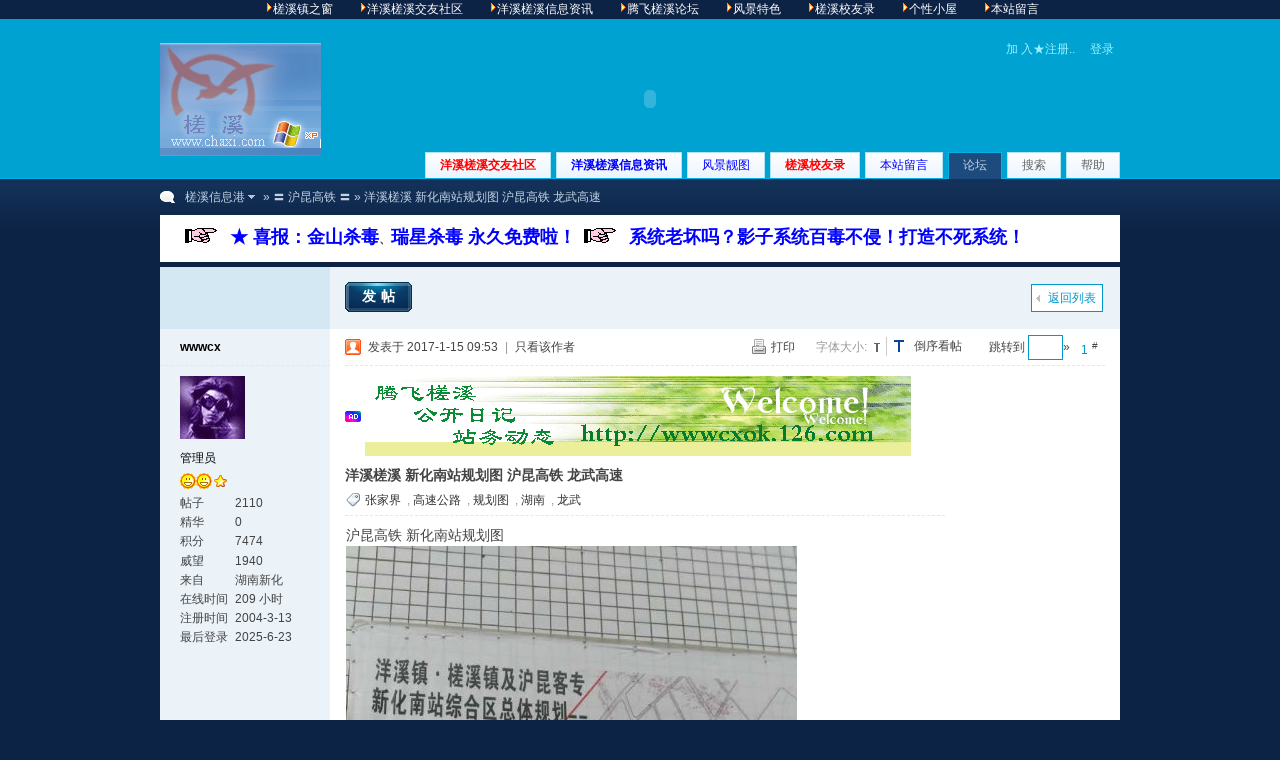

--- FILE ---
content_type: text/html; charset=gbk
request_url: http://chaxi.com/bbs/redirect.php?tid=9572&goto=lastpost
body_size: 7813
content:
<!DOCTYPE html PUBLIC "-//W3C//DTD XHTML 1.0 Transitional//EN" "http://www.w3.org/TR/xhtml1/DTD/xhtml1-transitional.dtd">
<html xmlns="http://www.w3.org/1999/xhtml">
<head>
<meta http-equiv="Content-Type" content="text/html; charset=gbk" />
<title>洋溪槎溪 新化南站规划图  沪昆高铁 龙武高速 - 〓 沪昆高铁 〓 -  槎溪信息港 槎溪镇交友社区,槎溪信息发布,腾飞槎溪社区 - 促进槎溪腾飞！ </title>
<script async src="https://pagead2.googlesyndication.com/pagead/js/adsbygoogle.js?client=ca-pub-4899566328020382"
     crossorigin="anonymous"></script><meta name="keywords" content="张家界,高速公路,规划图,湖南,龙武,槎溪镇,槎溪论坛,新化县槎溪镇,腾飞槎溪,槎溪信息港" />
<meta name="description" content=" 槎溪信息港  " />
<meta name="generator" content="Discuz! 7.2" />
<meta name="author" content="Discuz! Team and Comsenz UI Team" />
<meta name="copyright" content="2001-2009 Comsenz Inc." />
<meta name="MSSmartTagsPreventParsing" content="True" />
<meta http-equiv="MSThemeCompatible" content="Yes" />
<meta http-equiv="x-ua-compatible" content="ie=7" />
<link rel="archives" title="槎溪信息港" href="http://chaxi.com/bbs/archiver/" />
<link rel="stylesheet" type="text/css" href="forumdata/cache/style_1_common.css?JIp" /><link rel="stylesheet" type="text/css" href="forumdata/cache/scriptstyle_1_viewthread.css?JIp" />
<script type="text/javascript">var STYLEID = '1', IMGDIR = 'images/default', VERHASH = 'JIp', charset = 'gbk', discuz_uid = 0, cookiedomain = '', cookiepath = '/', attackevasive = '0', disallowfloat = 'login|register|sendpm|newthread|reply|viewratings|viewwarning|viewthreadmod|viewvote|tradeorder|activity|debate|nav|usergroups|task', creditnotice = ',,', gid = parseInt('13'), fid = parseInt('56'), tid = parseInt('9572')</script>
<script src="forumdata/cache/common.js?JIp" type="text/javascript"></script>
</head>

<body id="viewthread" onkeydown="if(event.keyCode==27) return false;">

<div id="append_parent">

　　<IMG src=/top1.gif border=0><A href="http://www.chaxi.com" target="_blank"><font color=#FFFFFF>槎溪镇之窗</font></A>
　　<IMG src=/top1.gif border=0><A href="http://www.417628.net" target="_blank"><font color=#FFFFFF>洋溪槎溪交友社区</font></A>
　　<IMG src=/top1.gif border=0><A href="http://www.417628.cn" target="_blank"><font color=#FFFFFF>洋溪槎溪信息资讯</font></A>
　　<IMG src=/top1.gif border=0><A href="http://www.chaxi.com/bbs/" target="_blank"><font color=#FFFFFF>腾飞槎溪论坛</font></A>
　　<IMG src=/top1.gif border=0><A href="http://www.chaxi.com/bbs/forum-49-1.html" target="_blank"><font color=#FFFFFF>风景特色</font></A>
　　<IMG src=/top1.gif border=0><A href="http://www.chaxi.com/bbs/forum-51-1.html" target="_blank"><font color=#FFFFFF>槎溪校友录</font></A>
　　<IMG src=/top1.gif border=0><A href="http://www.chaxi.com/bbs/forum-48-1.html" target="_blank"><font color=#FFFFFF>个性小屋</font></A>
　　<IMG src=/top1.gif border=0><A href="http://www.chaxi.com/bbs/forum-61-1.html"><font color=#FFFFFF>本站留言</font></A>

</div>
<div id="ajaxwaitid"></div>

<div id="header">
<div class="wrap s_clear">
<h2><a href="index.php" title="槎溪信息港"><img src="images/default/logo.gif" alt="槎溪信息港" border="0" /></a></h2>


  <script language="javascript">
var i;
i=Math.floor(Math.random()*10);
document.write("<center><EMBED style='left:0; position: absolute; top: 0' align=right rowspan='10' src='/bg/1"+i+".swf' width=980 height=160 type=application/x-shockwave-flash wmode='transparent' quality='high' ;></center>")
</script>


<div id="umenu">
<br>
<a href="/bbs/chaxi.php" onclick="showWindow('register', this.href);return false;" class="noborder">加 入★注册..</a>
<a href="logging.php?action=login" onclick="showWindow('login', this.href);return false;">登录</a>
</div>
<div id="ad_headerbanner"></div>
<div id="menu">
<ul>
<li class="menu_11"><a href="http://www.417628.net" hidefocus="true" title="槎溪人 - 自己的家园" target="_blank" id="mn_www" style="font-weight: bold;color: red">洋溪槎溪交友社区</a></li><li class="menu_8"><a href="http://www.417628.cn" hidefocus="true" target="_blank" id="mn_www" style="font-weight: bold;color: blue">洋溪槎溪信息资讯</a></li><li class="menu_6"><a href="http://www.chaxi.com/bbs/forum-49-1.html" hidefocus="true" target="_blank" id="mn_forum-49-1" style="color: blue">风景靓图</a></li><li class="menu_7"><a href="http://www.chaxi.com/bbs/forum-51-1.html" hidefocus="true" target="_blank" id="mn_forum-51-1" style="font-weight: bold;color: red">槎溪校友录</a></li><li class="menu_10"><a href="http://www.chaxi.com/bbs/forum-61-1.html" hidefocus="true" target="_blank" id="mn_forum-61-1" style="color: blue">本站留言</a></li><li class="menu_1"><a href="index.php" hidefocus="true" id="mn_index">论坛</a></li><li class="menu_2"><a href="search.php" hidefocus="true" id="mn_search">搜索</a></li><li class="menu_4"><a href="faq.php" hidefocus="true" id="mn_faq">帮助</a></li></ul>
<script type="text/javascript">
var currentMenu = $('mn_') ? $('mn_') : $('mn_index');
currentMenu.parentNode.className = 'current';
</script>
</div>
</div>
<div id="myprompt_menu" style="display:none" class="promptmenu">
<div class="promptcontent">
<ul class="s_clear"><li style="display:none"><a id="prompt_pm" href="pm.php?filter=newpm" target="_blank">私人消息 (0)</a></li><li style="display:none"><a id="prompt_announcepm" href="pm.php?filter=announcepm" target="_blank">公共消息 (0)</a></li><li style="display:none"><a id="prompt_task" href="task.php?item=doing" target="_blank">论坛任务 (0)</a></li><li style="display:none"><a id="prompt_systempm" href="notice.php?filter=systempm" target="_blank">系统消息 (0)</a></li><li style="display:none"><a id="prompt_friend" href="notice.php?filter=friend" target="_blank">好友消息 (0)</a></li><li style="display:none"><a id="prompt_threads" href="notice.php?filter=threads" target="_blank">帖子消息 (0)</a></li></ul>
</div>
</div>
</div>

<script src="forumdata/cache/viewthread.js?JIp" type="text/javascript"></script>
<script type="text/javascript">zoomstatus = parseInt(1);var imagemaxwidth = '600';var aimgcount = new Array();</script>

<div id="nav">
<a href="index.php" id="fjump" onmouseover="showMenu({'ctrlid':this.id})" class="dropmenu">槎溪信息港</a> &raquo; <a href="forum-56-1.html">〓 沪昆高铁 〓</a> &raquo; 洋溪槎溪 新化南站规划图  沪昆高铁 龙武高速</div>


<div class="ad_text" id="ad_text"><table summary="Text Ad" cellpadding="0" cellspacing="1"><tr><td width="100%"><b>
<img border="0" src="/bg/hand.gif" width="47" height="15"><a target="_blank" href="/bbs/thread-5053-1-1.html">
<font color="#0000FF" size="4">★ 喜报：金山杀毒</font></a>、<a target="_blank" href="/bbs/thread-3380-1-1.html"><font color="#0000FF" size="4">瑞星杀毒 永久免费啦！</font></a>
<img border="0" src="/bg/hand.gif" width="47" height="15"><a target="_blank" href="/bbs/thread-5020-1-1.html">
<font color="#0000FF" size="4">系统老坏吗？影子系统百毒不侵！打造不死系统！</font></a></b></td></tr>
</table></div>
<div id="wrap" class="wrap s_clear threadfix">
<div class="forumcontrol">
<table cellspacing="0" cellpadding="0">
<tr>
<td class="modaction">
</td>
<td>
<span class="pageback"><a href="forum-56-1.html">返回列表</a></span>
<span class="postbtn" id="newspecial" prompt="post_newthread" onmouseover="$('newspecial').id = 'newspecialtmp';this.id = 'newspecial';showMenu({'ctrlid':this.id})"><a href="post.php?action=newthread&amp;fid=56" onclick="showWindow('newthread', this.href);return false;">发帖</a></span>
</td>
</tr>
</table>
</div>


<div id="postlist" class="mainbox viewthread"><div id="post_29213"><table id="pid29213" summary="pid29213" cellspacing="0" cellpadding="0">
<tr>
<td class="postauthor" rowspan="2">
<div class="postinfo">
<a target="_blank" href="space.php?uid=2" style="margin-left: 20px; font-weight: 800">wwwcx</a>
</div>
<div class="popupmenu_popup userinfopanel" id="userinfo29213" style="display: none; position: absolute;margin-top: -11px;">
<div class="popavatar">
<div id="userinfo29213_ma"></div>
<ul class="profile_side">
<li class="pm"><a href="pm.php?action=new&amp;uid=2" onclick="hideMenu('userinfo29213');showWindow('sendpm', this.href);return false;" title="发短消息">发短消息</a></li>
<li class="buddy"><a href="my.php?item=buddylist&amp;newbuddyid=2&amp;buddysubmit=yes" target="_blank" id="ajax_buddy_0" title="加为好友" onclick="ajaxmenu(this, 3000);doane(event);">加为好友</a></li>
</ul>
</div>
<div class="popuserinfo">
<p>
<a href="space-uid-2.html" target="_blank">wwwcx</a>
<em>当前离线
</em>
</p>

<dl class="s_clear"><dt>UID</dt><dd>2&nbsp;</dd><dt>帖子</dt><dd>2110&nbsp;</dd><dt>精华</dt><dd>0&nbsp;</dd><dt>积分</dt><dd>7474&nbsp;</dd><dt>阅读权限</dt><dd>200&nbsp;</dd><dt>来自</dt><dd>湖南新化&nbsp;</dd><dt>在线时间</dt><dd>209 小时&nbsp;</dd><dt>注册时间</dt><dd>2004-3-13&nbsp;</dd><dt>最后登录</dt><dd>2025-6-23&nbsp;</dd></dl>
<div class="imicons">
<a href="http://wpa.qq.com/msgrd?V=1&amp;Uin=76313139&amp;Site=槎溪信息港&amp;Menu=yes" target="_blank" title="QQ"><img src="images/default/qq.gif" alt="QQ" /></a><a href="http://www.417628.net/space.php?uid=2" target="_blank" title="个人空间"><img src="images/default/home.gif" alt="个人空间"  /></a>
<a href="http://www.chaxi.com" target="_blank" title="查看个人网站"><img src="images/default/forumlink.gif" alt="查看个人网站"  /></a><a href="space-uid-2.html" target="_blank" title="查看详细资料"><img src="images/default/userinfo.gif" alt="查看详细资料"  /></a>
</div>
<div id="avatarfeed"><span id="threadsortswait"></span></div>
</div>
</div>
 <a name="lastpost"></a><div>
<div class="avatar" onmouseover="showauthor(this, 'userinfo29213')"><a href="space-uid-2.html" target="_blank"><img src="http://www.chaxi.com/uc150/avatar.php?uid=2&size=middle" /></a></div>
<p><em><a href="faq.php?action=grouppermission&amp;searchgroupid=1" target="_blank">管理员</a></em></p>
</div>
<p><img src="images/default/star_level3.gif" alt="Rank: 9" /><img src="images/default/star_level3.gif" alt="Rank: 9" /><img src="images/default/star_level1.gif" alt="Rank: 9" /></p>
<dl class="profile s_clear"><dt>帖子</dt><dd>2110&nbsp;</dd><dt>精华</dt><dd>0&nbsp;</dd><dt>积分</dt><dd>7474&nbsp;</dd><dt>威望</dt><dd>1940 &nbsp;</dd><dt>来自</dt><dd>湖南新化&nbsp;</dd><dt>在线时间</dt><dd>209 小时&nbsp;</dd><dt>注册时间</dt><dd>2004-3-13&nbsp;</dd><dt>最后登录</dt><dd>2025-6-23&nbsp;</dd></dl></td>
<td class="postcontent">
<div id="threadstamp"></div><div class="postinfo">
<strong><a title="复制本帖链接" id="postnum29213" href="javascript:;" onclick="setCopy('http://chaxi.com/bbs/viewthread.php?tid=9572', '帖子地址已经复制到剪贴板')"><em>1</em><sup>#</sup></a>
<em class="rpostno" title="跳转到指定楼层">跳转到 <input id="rpostnovalue" size="3" type="text" class="txtarea" onkeydown="if(event.keyCode==13) {$('rpostnobtn').click();return false;}" /><span id="rpostnobtn" onclick="window.location='redirect.php?ptid=9572&ordertype=0&postno='+$('rpostnovalue').value">&raquo;</span></em>
<a href="viewthread.php?tid=9572&amp;extra=&amp;ordertype=1" class="left">倒序看帖</a>
</strong>
<div class="posterinfo">
<div class="pagecontrol">
<a href="viewthread.php?action=printable&amp;tid=9572" target="_blank" class="print left">打印</a>
<div class="msgfsize right">
<label>字体大小: </label><small onclick="$('postlist').className='mainbox viewthread'" title="正常">t</small><big onclick="$('postlist').className='mainbox viewthread t_bigfont'" title="放大">T</big>
</div>
</div>
<div class="authorinfo">
<img class="authicon" id="authicon29213" src="images/common/online_admin.gif" onclick="showauthor(this, 'userinfo29213')" />
<em id="authorposton29213">发表于 2017-1-15 09:53</em>
 | <a href="viewthread.php?tid=9572&amp;page=1&amp;authorid=2" rel="nofollow">只看该作者</a>
</div>
</div>
</div>
<div class="defaultpost">
<div class="ad_textlink2" id="ad_thread2_0"><a href="http://www.417628.cn" target="_blank"><img src="http://www.chaxi.com/cxjpg/cxbook1.gif" alt="站务动态" border="0"></a></div><div id="ad_thread3_0"></div><div id="ad_thread4_0"></div>
<div class="postmessage firstpost">
<div id="threadtitle">
<h1>洋溪槎溪 新化南站规划图  沪昆高铁 龙武高速</h1>
<div class="threadtags">
<a href="tag-%D5%C5%BC%D2%BD%E7.html" target="_blank">张家界</a>, <a href="tag-%B8%DF%CB%D9%B9%AB%C2%B7.html" target="_blank">高速公路</a>, <a href="tag-%B9%E6%BB%AE%CD%BC.html" target="_blank">规划图</a>, <a href="tag-%BA%FE%C4%CF.html" target="_blank">湖南</a>, <a href="tag-%C1%FA%CE%E4.html" target="_blank">龙武</a></div>
</div>
<div class="t_msgfontfix">
<table cellspacing="0" cellpadding="0"><tr><td class="t_msgfont" id="postmessage_29213">沪昆高铁 新化南站规划图

<span style="position: absolute; display: none" id="attach_2201" onmouseover="showMenu({'ctrlid':this.id,'pos':'13'})"><img src="images/default/attachimg.gif" border="0"></span>
<img src="images/common/none.gif" file="attachments/month_1701/17011509504eb7edcc429b10ed.jpg" width="451" id="aimg_2201" onmouseover="showMenu({'ctrlid':this.id,'pos':'12'})" alt="沪昆高铁 新化南站规划图.jpg" />

<div class="t_attach" id="aimg_2201_menu" style="position: absolute; display: none">				
<a href="attachment.php?aid=MjIwMXw2NDM0YmUxNHwxNzYyODQzODY2fDRiNjF0L0syb0pqQWFMVStCWUhlYlUyNndiT29MSlFteitmYlN4N01WUDhlejNj&amp;nothumb=yes" title="沪昆高铁 新化南站规划图.jpg" target="_blank"><strong>下载</strong></a> (78.27 KB)<br />

<div class="t_smallfont">2017-1-15 09:50</div>

</div>

龙武高速&nbsp; &nbsp;从边上经过。龙武高速（G59） 龙武高速是湖南龙山到湖南武冈的高速公路,符北高速公路（G59）是国家干綫公路，湖南境内是规划经龙山一一张家界一一新化一一武岗一一新宁走向修建</td></tr></table>
</div>

<div id="post_rate_div_29213"></div>
<div class="useraction">
<a href="javascript:;" onclick="showDialog($('favoritewin').innerHTML, 'info', '收藏/关注')">收藏</a>
<a href="javascript:;" id="share" onclick="showDialog($('sharewin').innerHTML, 'info', '分享')">分享</a>
</div>
</div>

</div>
</td></tr>
<tr><td class="postcontent postbottom">
<div class="signatures" style="max-height:240px;maxHeightIE:240px;">★ 只有荒凉的沙漠，没有荒凉的人生！！<br />
：　自信、自立、自强——笑对人生！！<br />
：　敢问路在何方，路就在脚下！！<br />
：　同是天涯拼搏人，相识何必曾相逢！<br />
<img src="http://www.chaxi.com/cx001.gif" onload="thumbImg(this)" alt="" /></div>
<div class="ad_textlink1" id="ad_thread1_0"><a href="http://www.chaxi.com" target="_blank" >腾飞槎溪——支持槎溪信息产业发展，促进槎溪信息腾飞！</a></div></td>
</tr>
<tr>
<td class="postauthor"></td>
<td class="postcontent">
<div class="postactions">
<div class="postact s_clear">
<em>
</em>
<p>
</p>
</div>
</div>

</td>
</tr>
<tr class="threadad">
<td class="postauthor"></td>
<td class="adcontent">
</td>
</tr>
</table>
<script type="text/javascript" reload="1">aimgcount[29213] = [2201];attachimgshow(29213);</script>
</div></div>

<div id="postlistreply" class="mainbox viewthread"><div id="post_new" class="viewthread_table" style="display: none"></div></div>

<form method="post" name="modactions" id="modactions">
<input type="hidden" name="formhash" value="1dc945ee" />
<input type="hidden" name="optgroup" />
<input type="hidden" name="operation" />
<input type="hidden" name="listextra" value="" />
</form>

<script type="text/javascript">var tagarray = [''];var tagencarray = [''];parsetag(29213);</script>
<div class="forumcontrol s_clear">
<table cellspacing="0" cellpadding="0" class="narrow">
<tr>
<td class="modaction">
</td>
<td>
<span class="pageback"><a href="forum-56-1.html">返回列表</a></span>
</td>
</tr>
</table>
</div>




<div class="popupmenu_popup" id="fjump_menu" style="display: none">
<dl><dt><a href="index.php?gid=13">▲ 槎溪之窗 ▲</a></dt><dd><ul><li><a href="forum-28-1.html">☆槎溪动态☆</a></li><li><a href="forum-48-1.html">☆思乡游子☆</a></li><li><a href="forum-49-1.html">家乡风景靓图</a></li><li><a href="forum-51-1.html">☆追忆校园☆</a></li><li><a href="forum-60-1.html">☆本土文集☆</a></li><li class="current"><a href="forum-56-1.html">〓 沪昆高铁 〓</a></li></ul></dd></dl><dl><dt><a href="index.php?gid=5">※ 技术交流 ※</a></dt><dd><ul><li><a href="forum-63-1.html">★复印机维修技术★</a></li><li><a href="forum-54-1.html">☆打字复印联盟☆</a></li><li><a href="forum-38-1.html">☆电脑技术专坛☆</a></li><li><a href="forum-52-1.html">☆软件下载☆</a></li><li><a href="forum-59-1.html">★ 转让求购招聘广告★</a></li></ul></dd></dl><dl><dt><a href="index.php?gid=11">『 文学 爱情 婚姻 健康 时尚 灌水 影音 娱乐 』</a></dt><dd><ul><li><a href="forum-46-1.html">☆槎溪闲谈☆</a></li><li><a href="forum-16-1.html">☆会员风采☆</a></li><li><a href="forum-24-1.html">☆槎溪交友情缘☆</a></li><li><a href="forum-33-1.html">☆美文欣赏☆</a></li><li><a href="forum-20-1.html">☆贴图视听☆</a></li><li><a href="forum-58-1.html">生活健康家庭</a></li><li><a href="forum-43-1.html">网络热点八卦</a></li></ul></dd></dl><dl><dt><a href="index.php?gid=57">★ 新闻纵横 ★</a></dt><dd><ul><li><a href="forum-41-1.html">新化新闻☆</a></li><li><a href="forum-55-1.html">☆时事要闻☆</a></li><li><a href="forum-62-1.html">全球新闻版</a></li></ul></dd></dl><dl><dt><a href="index.php?gid=47">★ 站务管理 ★</a></dt><dd><ul><li><a href="forum-14-1.html">§站务动态§</a></li><li><a href="forum-61-1.html">★ 访客留言薄</a></li></ul></dd></dl></div>

<div id="favoritewin" style="display: none">
<h5>
<a href="javascript:;" onclick="ajaxget('my.php?item=favorites&tid=9572', 'favorite_msg');return false;" class="lightlink">[收藏此主题]</a>&nbsp;
<a href="javascript:;" onclick="ajaxget('my.php?item=attention&action=add&tid=9572', 'favorite_msg');return false;" class="lightlink">[关注此主题的新回复]</a>
</h5>
<span id="favorite_msg"></span>
</div>

<div id="sharewin" style="display: none">
<h5>
<a href="javascript:;" onclick="setCopy('洋溪槎溪 新化南站规划图  沪昆高铁 龙武高速\nhttp://chaxi.com/bbs/viewthread.php?tid=9572', '帖子地址已经复制到剪贴板<br />您可以用快捷键 Ctrl + V 粘贴到 QQ、MSN 里。')" class="lightlink" />[通过 QQ、MSN 分享给朋友]</a><br /><br />
</h5>
</div>

</div><div class="ad_footerbanner" id="ad_footerbanner1"><TABLE width=960 border=0 align=center cellPadding=2 cellSpacing=0 bgcolor=#CCCCCC>

  <TR>
    <TD height=3 bgcolor=#000000></TD>
  </TR>


  <TR>
    <TD height=25 bgColor=#FEF7D8>

<img src=/bg/pic_arrow.gif border=0> <span class=word>友情链接 
<img src=/bg/pagerank4.gif alt=本站GOOGLE PR值为3 border=0> 友情链接，联系我们：tyucom@qq.com 要求PR≥3 本站全站链接 百度天天快照更新 ！★各站必需做好我站链接后，与我们联系</a>！</span></td>
  </TR>
  <TR>
    <TD height=3 bgcolor=#000000></TD>
  </TR>


  <TR>
    <TD bgcolor=#FFFFFF>



<TABLE cellSpacing=0 cellPadding=3 width=950 align=center border=0>
  <TBODY>
    <TR>
      <TD height=2 align=center bgColor=#FFFFFF background=/bg/sitebg.jpg>


<p align=left style="line-height: 200%">

  <a rel="nofollow" href="http://www.chaxi.com/" target=_blank><font color=red>世界排名>>></font></a>
　<a target=_blank href="http://www.chaxi.com/" style=color:Black>腾飞槎溪</a>
　<a target=_blank href="http://www.ssdyu.cn/" style=color:Black>企业名录</a>
　<a target=_blank href="http://www.009b.cn/" style=color:Black>网站收录</a>
　<a target=_blank href="http://down.wwwcx.net" style=color:Black>图文软件下载</a>
　<a target=_blank href="http://www.wwwcx.net" style=color:Black>网站信息查询</a>
　<a target=_blank href="http://www.b2cp.com" style=color:Black>网址查询收录</a>
　<a target=_blank href=# style=color:Black>推广网站</a>
　<a target=_blank href=# style=color:Black>网站推广网站</a>
　<a target=_blank href=#>虚位以待</a>

</p>


</TD>
    </TR>
  </TBODY>
</TABLE>

</TD>
  </TR>
</TABLE>
	<div id=footer align="center">
<a href=http://www.417628.cn target=_blank>洋溪槎溪信息资讯</a>
 <a href=http://www.417628.net target=_blank>洋溪槎溪交友中心</a>
 <a href=http://www.chaxi.com target=_blank title=腾飞槎溪>槎溪镇之窗</a>
 | <a href=/bbs/ target=_blank>交流论坛</a>
 | <a href=/bbs/archiver/ target=_blank>论坛地图</a>
 | 本站更新：09.05.20
 | <a rel="nofollow" target="_blank" href="http://mail.qq.com/cgi-bin/qm_share?t=qm_mailme&email=wra7t6Gtr4Kzs_yhra8" style="text-decoration:none;"><img src="http://rescdn.qqmail.com/zh_CN/htmledition/images/function/qm_open/ico_mailme_11.png"/></a>
 | <script language=javascript type=text/javascript src=http://js.users.51.la/234372.js></script>

</div></div>
<div id="footer">
<div class="wrap s_clear">
<div id="footlink">
<p>
<strong><a target=_blank href=>槎溪论坛</a></strong>
<span class="pipe">|</span><a href=mailto:tyucom@qq.com">联系我们</a>
<span class="pipe">|</span><a href=stats.php>论坛统计</a><span class="pipe">|</span><a href=archiver/ target=_blank>Archiver</a></p>
<p class="smalltext">
GMT+8, 2025-11-11 14:51, <span id="debuginfo">Processed in 0.004478 second(s), 6 queries</span>.
</p>
</div>
<div id="rightinfo">
<p>Powered by <strong><a href=http://www.chaxi.com target=_blank>Discuz!</a></strong> <em>7.2</em></p>
<p class="smalltext">&copy; 2001-2009 <a href=http://www.chaxi.com target=_blank>Comsenz Inc.</a></p>
</div></div>
</div>
<script type="text/javascript">document.getElementById("debuginfo").innerHTML = " Updated at 14:51:06, Processed in  second(s),  Queries";</script>

--- FILE ---
content_type: text/html; charset=utf-8
request_url: https://www.google.com/recaptcha/api2/aframe
body_size: 268
content:
<!DOCTYPE HTML><html><head><meta http-equiv="content-type" content="text/html; charset=UTF-8"></head><body><script nonce="YxfFHqOJJz-YaB2Bphj0vQ">/** Anti-fraud and anti-abuse applications only. See google.com/recaptcha */ try{var clients={'sodar':'https://pagead2.googlesyndication.com/pagead/sodar?'};window.addEventListener("message",function(a){try{if(a.source===window.parent){var b=JSON.parse(a.data);var c=clients[b['id']];if(c){var d=document.createElement('img');d.src=c+b['params']+'&rc='+(localStorage.getItem("rc::a")?sessionStorage.getItem("rc::b"):"");window.document.body.appendChild(d);sessionStorage.setItem("rc::e",parseInt(sessionStorage.getItem("rc::e")||0)+1);localStorage.setItem("rc::h",'1762844742214');}}}catch(b){}});window.parent.postMessage("_grecaptcha_ready", "*");}catch(b){}</script></body></html>